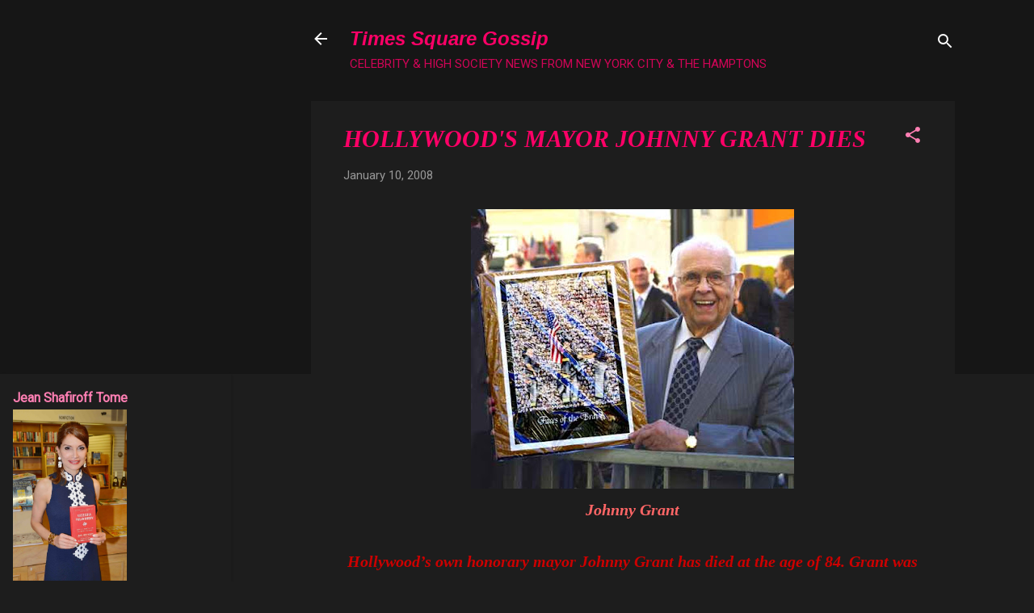

--- FILE ---
content_type: text/html; charset=UTF-8
request_url: http://www.timessquaregossip.com/b/stats?style=WHITE_TRANSPARENT&timeRange=ALL_TIME&token=APq4FmDY5Z7nfEtk7RMbzpVm2lQFFDc1g_nren_rW0G6G8zFwjwf4b_YxF4wysuj5XnyjcxAzfmh3LvakEufEq_0C7F5IUqpog
body_size: 263
content:
{"total":19660015,"sparklineOptions":{"backgroundColor":{"fillOpacity":0.1,"fill":"#ffffff"},"series":[{"areaOpacity":0.3,"color":"#fff"}]},"sparklineData":[[0,40],[1,35],[2,33],[3,24],[4,32],[5,17],[6,24],[7,53],[8,100],[9,65],[10,56],[11,63],[12,63],[13,64],[14,66],[15,89],[16,55],[17,44],[18,53],[19,63],[20,59],[21,62],[22,69],[23,74],[24,55],[25,28],[26,14],[27,17],[28,18],[29,14]],"nextTickMs":32727}

--- FILE ---
content_type: text/html; charset=utf-8
request_url: https://www.google.com/recaptcha/api2/aframe
body_size: 265
content:
<!DOCTYPE HTML><html><head><meta http-equiv="content-type" content="text/html; charset=UTF-8"></head><body><script nonce="zme0PEt10sssBdmVu2wkEA">/** Anti-fraud and anti-abuse applications only. See google.com/recaptcha */ try{var clients={'sodar':'https://pagead2.googlesyndication.com/pagead/sodar?'};window.addEventListener("message",function(a){try{if(a.source===window.parent){var b=JSON.parse(a.data);var c=clients[b['id']];if(c){var d=document.createElement('img');d.src=c+b['params']+'&rc='+(localStorage.getItem("rc::a")?sessionStorage.getItem("rc::b"):"");window.document.body.appendChild(d);sessionStorage.setItem("rc::e",parseInt(sessionStorage.getItem("rc::e")||0)+1);localStorage.setItem("rc::h",'1763764603864');}}}catch(b){}});window.parent.postMessage("_grecaptcha_ready", "*");}catch(b){}</script></body></html>